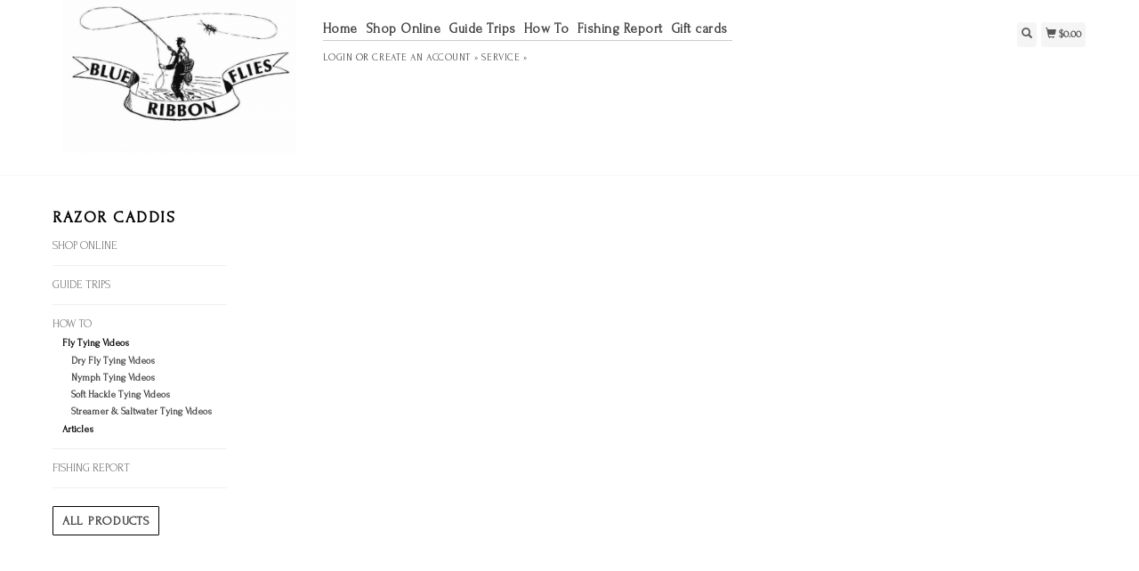

--- FILE ---
content_type: text/html;charset=utf-8
request_url: https://www.blueribbonflies.com/how-to/fly-tying-videos/dry-fly-tying-videos/razor-caddis/
body_size: 9711
content:
<!DOCTYPE html>
<html lang="en">
  <head>
    <title>Razor Caddis - Blue Ribbon Flies</title>
    <meta charset="utf-8"/>
<!-- [START] 'blocks/head.rain' -->
<!--

  (c) 2008-2026 Lightspeed Netherlands B.V.
  http://www.lightspeedhq.com
  Generated: 22-01-2026 @ 09:19:54

-->
<link rel="canonical" href="https://www.blueribbonflies.com/how-to/fly-tying-videos/dry-fly-tying-videos/razor-caddis/"/>
<link rel="alternate" href="https://www.blueribbonflies.com/index.rss" type="application/rss+xml" title="New products"/>
<meta name="robots" content="noodp,noydir"/>
<meta property="og:url" content="https://www.blueribbonflies.com/how-to/fly-tying-videos/dry-fly-tying-videos/razor-caddis/?source=facebook"/>
<meta property="og:site_name" content="Blue Ribbon Flies"/>
<meta property="og:title" content="Razor Caddis"/>
<script>
<!-- Meta Pixel Code -->
<script>
!function(f,b,e,v,n,t,s)
{if(f.fbq)return;n=f.fbq=function(){n.callMethod?
n.callMethod.apply(n,arguments):n.queue.push(arguments)};
if(!f._fbq)f._fbq=n;n.push=n;n.loaded=!0;n.version='2.0';
n.queue=[];t=b.createElement(e);t.async=!0;
t.src=v;s=b.getElementsByTagName(e)[0];
s.parentNode.insertBefore(t,s)}(window, document,'script',
'https://connect.facebook.net/en_US/fbevents.js');
fbq('init', '3938955969706088');
fbq('track', 'PageView');
</script>
<noscript><img height="1" width="1" style="display:none"
src="https://www.facebook.com/tr?id=3938955969706088&ev=PageView&noscript=1"
/></noscript>
<!-- End Meta Pixel Code -->
</script>
<script>
<meta name="facebook-domain-verification" content="iicd6qlda9cac5klb7h1ahdey5wxc4" />
</script>
<script>
<script> document.addEventLis
tener("DOMContentLoaded", fun
ction() { const elements
= document.querySelectorAll('
div[data-testid="invoice-
invoice"]');
elements.forEach(element => {
element.style.display = 'none
'; }); }); </script>
</script>
<!--[if lt IE 9]>
<script src="https://cdn.shoplightspeed.com/assets/html5shiv.js?2025-02-20"></script>
<![endif]-->
<!-- [END] 'blocks/head.rain' -->
    <meta name="viewport" content="width=device-width, initial-scale=1.0" />
    <meta name="apple-mobile-web-app-capable" content="yes" />
    <meta name="apple-mobile-web-app-status-bar-style" content="black" />

    <meta content="Razor, Caddis" name="keywords" />
    <meta content="" name="description" />
    <meta charset="UTF-8" />
    <link href="https://cdn.shoplightspeed.com/shops/625472/themes/139/assets/favicon.ico?20221221190232" rel="shortcut icon" type="image/x-icon" />
    <link
      href="//fonts.googleapis.com/css?family=Forum:400,300,500,600,700"
      rel="stylesheet"
      type="text/css"
    />
    <link href="https://cdn.shoplightspeed.com/shops/625472/themes/139/assets/bootstrap.css?2022122119024820200921104914" rel="Stylesheet" type="text/css" />
    <link href="https://cdn.shoplightspeed.com/shops/625472/themes/139/assets/responsive.css?2022122119024820200921104914" rel="Stylesheet" type="text/css" />

    <link href="https://cdn.shoplightspeed.com/shops/625472/themes/139/assets/jquery-sidr-dark.css?2022122119024820200921104914" rel="Stylesheet" type="text/css" />
    <link href="https://cdn.shoplightspeed.com/shops/625472/themes/139/assets/framework.css?2022122119024820200921104914" rel="Stylesheet" type="text/css" />
    <link href="https://cdn.shoplightspeed.com/assets/gui-2-0.css?2025-02-20" rel="Stylesheet" type="text/css" />
    <link href="https://cdn.shoplightspeed.com/shops/625472/themes/139/assets/custom.css?2022122119024820200921104914" rel="Stylesheet" type="text/css" />
    <script src="https://cdn.shoplightspeed.com/assets/jquery-1-9-1.js?2025-02-20" type="text/javascript"></script>
    <script src="https://cdn.shoplightspeed.com/assets/jquery-ui-1-10-1.js?2025-02-20" type="text/javascript"></script>
    <script src="https://cdn.shoplightspeed.com/assets/jquery-migrate-1-1-1.js?2025-02-20" type="text/javascript"></script>
    <script src="https://cdn.shoplightspeed.com/shops/625472/themes/139/assets/jquery-sticky-kit.js?2022122119024820200921104914" type="text/javascript"></script>
    <script src="https://cdn.shoplightspeed.com/assets/gui.js?2025-02-20" type="text/javascript"></script>
    <script src="https://cdn.shoplightspeed.com/shops/625472/themes/139/assets/jcarousel.js?2022122119024820200921104914" type="text/javascript"></script>
    <script src="https://cdn.shoplightspeed.com/shops/625472/themes/139/assets/main.js?2022122119024820200921104914" type="text/javascript"></script>
    <script src="https://cdn.shoplightspeed.com/shops/625472/themes/139/assets/jquery-zoom-min.js?2022122119024820200921104914" type="text/javascript"></script>
    <script src="https://cdn.shoplightspeed.com/shops/625472/themes/139/assets/jquery-lazyload.js?2022122119024820200921104914" type="text/javascript"></script>
    <script src="https://cdn.shoplightspeed.com/shops/625472/themes/139/assets/jquery-sidr-min.js?2022122119024820200921104914" type="text/javascript"></script>
    <script src="https://cdn.shoplightspeed.com/shops/625472/themes/139/assets/uspticker.js?2022122119024820200921104914" type="text/javascript"></script>
    <script type="text/javascript" src="https://cdn.shoplightspeed.com/shops/625472/themes/139/assets/share42.js?2022122119024820200921104914"></script>
  </head>
  <body>
    
    <div id="headercontainer">
  <header class="container labels">
    <div class="col-md-3 logocontainer col-xs-6">
      <a class="logo" href="https://www.blueribbonflies.com/" title="Blue Ribbon Flies">
        <img alt="Blue Ribbon Flies" src="https://cdn.shoplightspeed.com/shops/625472/themes/139/assets/logo.png?20221221190232" class="img-responsive" />

              </a>
    </div>

    <div class="no-underline hidden-md hidden-lg headerlinks">
      <div class="login right">
        <a href="https://www.blueribbonflies.com/account/"> <span class="glyphicon glyphicon-user"></span></a>
      </div>
    </div>

    <nav>
      <div class="col-md-6 hidden-xs hidden-sm">
        <ul class="navbar top-buffer">
          <li class="item home ">
            <a class="itemLink" href="https://www.blueribbonflies.com/">Home</a>
          </li>

                      <li class="item sub">
              <a class="itemLink" href="https://www.blueribbonflies.com/shop-online/" title="Shop Online">Shop Online</a>

                              <ul class="subnav">
                                      <li class="subitem">
                      <a class="subitemLink" href="https://www.blueribbonflies.com/shop-online/new-products-for-2026/" title="New Products for 2026">New Products for 2026</a>

                                              <ul class="subnav">
                                                      <li class="subitem">
                              <a class="subitemLink" href="https://www.blueribbonflies.com/shop-online/new-products-for-2026/new-flies/" title="New Flies">New Flies</a>
                            </li>
                                                      <li class="subitem">
                              <a class="subitemLink" href="https://www.blueribbonflies.com/shop-online/new-products-for-2026/new-fly-tying-tools-and-materials/" title="New Fly Tying Tools and Materials">New Fly Tying Tools and Materials</a>
                            </li>
                                                      <li class="subitem">
                              <a class="subitemLink" href="https://www.blueribbonflies.com/shop-online/new-products-for-2026/new-gear/" title="New Gear">New Gear</a>
                            </li>
                                                      <li class="subitem">
                              <a class="subitemLink" href="https://www.blueribbonflies.com/shop-online/new-products-for-2026/new-apparel/" title="New Apparel">New Apparel</a>
                            </li>
                                                  </ul>
                                          </li>
                                      <li class="subitem">
                      <a class="subitemLink" href="https://www.blueribbonflies.com/shop-online/flies/" title="Flies">Flies</a>

                                              <ul class="subnav">
                                                      <li class="subitem">
                              <a class="subitemLink" href="https://www.blueribbonflies.com/shop-online/flies/dry-flies-attractors/" title="Dry Flies: Attractors">Dry Flies: Attractors</a>
                            </li>
                                                      <li class="subitem">
                              <a class="subitemLink" href="https://www.blueribbonflies.com/shop-online/flies/dry-flies-mayflies/" title="Dry Flies: Mayflies">Dry Flies: Mayflies</a>
                            </li>
                                                      <li class="subitem">
                              <a class="subitemLink" href="https://www.blueribbonflies.com/shop-online/flies/dry-flies-caddis/" title="Dry Flies: Caddis">Dry Flies: Caddis</a>
                            </li>
                                                      <li class="subitem">
                              <a class="subitemLink" href="https://www.blueribbonflies.com/shop-online/flies/dry-flies-stoneflies/" title="Dry Flies: Stoneflies">Dry Flies: Stoneflies</a>
                            </li>
                                                      <li class="subitem">
                              <a class="subitemLink" href="https://www.blueribbonflies.com/shop-online/flies/dry-flies-midges/" title="Dry Flies: Midges">Dry Flies: Midges</a>
                            </li>
                                                      <li class="subitem">
                              <a class="subitemLink" href="https://www.blueribbonflies.com/shop-online/flies/dry-flies-terrestrials/" title="Dry Flies: Terrestrials">Dry Flies: Terrestrials</a>
                            </li>
                                                      <li class="subitem">
                              <a class="subitemLink" href="https://www.blueribbonflies.com/shop-online/flies/dry-flies-other-aquatic-insects/" title="Dry Flies: Other Aquatic Insects">Dry Flies: Other Aquatic Insects</a>
                            </li>
                                                      <li class="subitem">
                              <a class="subitemLink" href="https://www.blueribbonflies.com/shop-online/flies/nymphs-standards/" title="Nymphs: Standards">Nymphs: Standards</a>
                            </li>
                                                      <li class="subitem">
                              <a class="subitemLink" href="https://www.blueribbonflies.com/shop-online/flies/nymphs-beadheads/" title="Nymphs: Beadheads">Nymphs: Beadheads</a>
                            </li>
                                                      <li class="subitem">
                              <a class="subitemLink" href="https://www.blueribbonflies.com/shop-online/flies/nymphs-tungsten-beadheads/" title="Nymphs: Tungsten Beadheads">Nymphs: Tungsten Beadheads</a>
                            </li>
                                                      <li class="subitem">
                              <a class="subitemLink" href="https://www.blueribbonflies.com/shop-online/flies/nymphs-jigs/" title="Nymphs: Jigs">Nymphs: Jigs</a>
                            </li>
                                                      <li class="subitem">
                              <a class="subitemLink" href="https://www.blueribbonflies.com/shop-online/flies/soft-hackles/" title="Soft Hackles">Soft Hackles</a>
                            </li>
                                                      <li class="subitem">
                              <a class="subitemLink" href="https://www.blueribbonflies.com/shop-online/flies/emergers/" title="Emergers">Emergers</a>
                            </li>
                                                      <li class="subitem">
                              <a class="subitemLink" href="https://www.blueribbonflies.com/shop-online/flies/streamers/" title="Streamers">Streamers</a>
                            </li>
                                                      <li class="subitem">
                              <a class="subitemLink" href="https://www.blueribbonflies.com/shop-online/flies/stillwater/" title="Stillwater">Stillwater</a>
                            </li>
                                                      <li class="subitem">
                              <a class="subitemLink" href="https://www.blueribbonflies.com/shop-online/flies/warmwater/" title="Warmwater">Warmwater</a>
                            </li>
                                                      <li class="subitem">
                              <a class="subitemLink" href="https://www.blueribbonflies.com/shop-online/flies/saltwater/" title="Saltwater">Saltwater</a>
                            </li>
                                                      <li class="subitem">
                              <a class="subitemLink" href="https://www.blueribbonflies.com/shop-online/flies/fly-selections/" title="Fly Selections">Fly Selections</a>
                            </li>
                                                  </ul>
                                          </li>
                                      <li class="subitem">
                      <a class="subitemLink" href="https://www.blueribbonflies.com/shop-online/fly-tying/" title="Fly Tying">Fly Tying</a>

                                              <ul class="subnav">
                                                      <li class="subitem">
                              <a class="subitemLink" href="https://www.blueribbonflies.com/shop-online/fly-tying/tools/" title="Tools">Tools</a>
                            </li>
                                                      <li class="subitem">
                              <a class="subitemLink" href="https://www.blueribbonflies.com/shop-online/fly-tying/hooks/" title="Hooks">Hooks</a>
                            </li>
                                                      <li class="subitem">
                              <a class="subitemLink" href="https://www.blueribbonflies.com/shop-online/fly-tying/thread-wire-tinsel/" title="Thread, Wire &amp; Tinsel">Thread, Wire &amp; Tinsel</a>
                            </li>
                                                      <li class="subitem">
                              <a class="subitemLink" href="https://www.blueribbonflies.com/shop-online/fly-tying/quills/" title="Quills">Quills</a>
                            </li>
                                                      <li class="subitem">
                              <a class="subitemLink" href="https://www.blueribbonflies.com/shop-online/fly-tying/beads-cones-eyes/" title="Beads, Cones &amp; Eyes">Beads, Cones &amp; Eyes</a>
                            </li>
                                                      <li class="subitem">
                              <a class="subitemLink" href="https://www.blueribbonflies.com/shop-online/fly-tying/bird-skins-feathers/" title="Bird Skins &amp; Feathers">Bird Skins &amp; Feathers</a>
                            </li>
                                                      <li class="subitem">
                              <a class="subitemLink" href="https://www.blueribbonflies.com/shop-online/fly-tying/hair-fur/" title="Hair &amp; Fur">Hair &amp; Fur</a>
                            </li>
                                                      <li class="subitem">
                              <a class="subitemLink" href="https://www.blueribbonflies.com/shop-online/fly-tying/zelon/" title="Zelon">Zelon</a>
                            </li>
                                                      <li class="subitem">
                              <a class="subitemLink" href="https://www.blueribbonflies.com/shop-online/fly-tying/winging-shuck-material/" title="Winging &amp; Shuck Material">Winging &amp; Shuck Material</a>
                            </li>
                                                      <li class="subitem">
                              <a class="subitemLink" href="https://www.blueribbonflies.com/shop-online/fly-tying/dubbing/" title="Dubbing">Dubbing</a>
                            </li>
                                                      <li class="subitem">
                              <a class="subitemLink" href="https://www.blueribbonflies.com/shop-online/fly-tying/flash/" title="Flash">Flash</a>
                            </li>
                                                      <li class="subitem">
                              <a class="subitemLink" href="https://www.blueribbonflies.com/shop-online/fly-tying/rubber-legs/" title="Rubber Legs">Rubber Legs</a>
                            </li>
                                                      <li class="subitem">
                              <a class="subitemLink" href="https://www.blueribbonflies.com/shop-online/fly-tying/tailing-material/" title="Tailing Material">Tailing Material</a>
                            </li>
                                                      <li class="subitem">
                              <a class="subitemLink" href="https://www.blueribbonflies.com/shop-online/fly-tying/chenille-yarn-braids/" title="Chenille, Yarn &amp; Braids">Chenille, Yarn &amp; Braids</a>
                            </li>
                                                      <li class="subitem">
                              <a class="subitemLink" href="https://www.blueribbonflies.com/shop-online/fly-tying/foam-products/" title="Foam Products">Foam Products</a>
                            </li>
                                                      <li class="subitem">
                              <a class="subitemLink" href="https://www.blueribbonflies.com/shop-online/fly-tying/marking-pens/" title="Marking Pens">Marking Pens</a>
                            </li>
                                                      <li class="subitem">
                              <a class="subitemLink" href="https://www.blueribbonflies.com/shop-online/fly-tying/glues-cements-uv-lights/" title="Glues, Cements, UV Lights">Glues, Cements, UV Lights</a>
                            </li>
                                                      <li class="subitem">
                              <a class="subitemLink" href="https://www.blueribbonflies.com/shop-online/fly-tying/hen-hackle/" title="Hen Hackle">Hen Hackle</a>
                            </li>
                                                      <li class="subitem">
                              <a class="subitemLink" href="https://www.blueribbonflies.com/shop-online/fly-tying/dry-fly-hackle/" title="Dry Fly Hackle">Dry Fly Hackle</a>
                            </li>
                                                  </ul>
                                          </li>
                                      <li class="subitem">
                      <a class="subitemLink" href="https://www.blueribbonflies.com/shop-online/rods-reels/" title="Rods &amp; Reels">Rods &amp; Reels</a>

                                              <ul class="subnav">
                                                      <li class="subitem">
                              <a class="subitemLink" href="https://www.blueribbonflies.com/shop-online/rods-reels/rods/" title="Rods">Rods</a>
                            </li>
                                                      <li class="subitem">
                              <a class="subitemLink" href="https://www.blueribbonflies.com/shop-online/rods-reels/reels/" title="Reels">Reels</a>
                            </li>
                                                      <li class="subitem">
                              <a class="subitemLink" href="https://www.blueribbonflies.com/shop-online/rods-reels/rod-reel-kits/" title="Rod &amp; Reel Kits">Rod &amp; Reel Kits</a>
                            </li>
                                                  </ul>
                                          </li>
                                      <li class="subitem">
                      <a class="subitemLink" href="https://www.blueribbonflies.com/shop-online/fly-lines-leaders-tippet/" title="Fly Lines, Leaders &amp; Tippet">Fly Lines, Leaders &amp; Tippet</a>

                                              <ul class="subnav">
                                                      <li class="subitem">
                              <a class="subitemLink" href="https://www.blueribbonflies.com/shop-online/fly-lines-leaders-tippet/fly-lines/" title="Fly Lines">Fly Lines</a>
                            </li>
                                                      <li class="subitem">
                              <a class="subitemLink" href="https://www.blueribbonflies.com/shop-online/fly-lines-leaders-tippet/leaders/" title="Leaders">Leaders</a>
                            </li>
                                                      <li class="subitem">
                              <a class="subitemLink" href="https://www.blueribbonflies.com/shop-online/fly-lines-leaders-tippet/tippet/" title="Tippet">Tippet</a>
                            </li>
                                                  </ul>
                                          </li>
                                      <li class="subitem">
                      <a class="subitemLink" href="https://www.blueribbonflies.com/shop-online/wading/" title="Wading">Wading</a>

                                              <ul class="subnav">
                                                      <li class="subitem">
                              <a class="subitemLink" href="https://www.blueribbonflies.com/shop-online/wading/waders/" title="Waders">Waders</a>
                            </li>
                                                      <li class="subitem">
                              <a class="subitemLink" href="https://www.blueribbonflies.com/shop-online/wading/boots-shoes/" title="Boots &amp; Shoes">Boots &amp; Shoes</a>
                            </li>
                                                      <li class="subitem">
                              <a class="subitemLink" href="https://www.blueribbonflies.com/shop-online/wading/wading-accessories/" title="Wading Accessories">Wading Accessories</a>
                            </li>
                                                  </ul>
                                          </li>
                                      <li class="subitem">
                      <a class="subitemLink" href="https://www.blueribbonflies.com/shop-online/packs-vests/" title="Packs &amp; Vests">Packs &amp; Vests</a>

                                          </li>
                                      <li class="subitem">
                      <a class="subitemLink" href="https://www.blueribbonflies.com/shop-online/streamside-tools/" title="Streamside Tools">Streamside Tools</a>

                                              <ul class="subnav">
                                                      <li class="subitem">
                              <a class="subitemLink" href="https://www.blueribbonflies.com/shop-online/streamside-tools/hemostats/" title="Hemostats">Hemostats</a>
                            </li>
                                                      <li class="subitem">
                              <a class="subitemLink" href="https://www.blueribbonflies.com/shop-online/streamside-tools/retractors/" title="Retractors">Retractors</a>
                            </li>
                                                      <li class="subitem">
                              <a class="subitemLink" href="https://www.blueribbonflies.com/shop-online/streamside-tools/nippers/" title="Nippers">Nippers</a>
                            </li>
                                                      <li class="subitem">
                              <a class="subitemLink" href="https://www.blueribbonflies.com/shop-online/streamside-tools/nets/" title="Nets">Nets</a>
                            </li>
                                                      <li class="subitem">
                              <a class="subitemLink" href="https://www.blueribbonflies.com/shop-online/streamside-tools/knot-tyers-threaders/" title="Knot Tyers &amp; Threaders">Knot Tyers &amp; Threaders</a>
                            </li>
                                                      <li class="subitem">
                              <a class="subitemLink" href="https://www.blueribbonflies.com/shop-online/streamside-tools/thermometers/" title="Thermometers">Thermometers</a>
                            </li>
                                                      <li class="subitem">
                              <a class="subitemLink" href="https://www.blueribbonflies.com/shop-online/streamside-tools/tape-measures/" title="Tape Measures">Tape Measures</a>
                            </li>
                                                  </ul>
                                          </li>
                                      <li class="subitem">
                      <a class="subitemLink" href="https://www.blueribbonflies.com/shop-online/accessories/" title="Accessories">Accessories</a>

                                              <ul class="subnav">
                                                      <li class="subitem">
                              <a class="subitemLink" href="https://www.blueribbonflies.com/shop-online/accessories/fly-boxes/" title="Fly Boxes">Fly Boxes</a>
                            </li>
                                                      <li class="subitem">
                              <a class="subitemLink" href="https://www.blueribbonflies.com/shop-online/accessories/floatants/" title="Floatants">Floatants</a>
                            </li>
                                                      <li class="subitem">
                              <a class="subitemLink" href="https://www.blueribbonflies.com/shop-online/accessories/magnifiers/" title="Magnifiers">Magnifiers</a>
                            </li>
                                                      <li class="subitem">
                              <a class="subitemLink" href="https://www.blueribbonflies.com/shop-online/accessories/fly-patches/" title="Fly Patches">Fly Patches</a>
                            </li>
                                                      <li class="subitem">
                              <a class="subitemLink" href="https://www.blueribbonflies.com/shop-online/accessories/weights/" title="Weights">Weights</a>
                            </li>
                                                      <li class="subitem">
                              <a class="subitemLink" href="https://www.blueribbonflies.com/shop-online/accessories/indicators/" title="Indicators">Indicators</a>
                            </li>
                                                      <li class="subitem">
                              <a class="subitemLink" href="https://www.blueribbonflies.com/shop-online/accessories/holders/" title="Holders">Holders</a>
                            </li>
                                                      <li class="subitem">
                              <a class="subitemLink" href="https://www.blueribbonflies.com/shop-online/accessories/fly-dryers/" title="Fly Dryers">Fly Dryers</a>
                            </li>
                                                      <li class="subitem">
                              <a class="subitemLink" href="https://www.blueribbonflies.com/shop-online/accessories/lights/" title="Lights">Lights</a>
                            </li>
                                                      <li class="subitem">
                              <a class="subitemLink" href="https://www.blueribbonflies.com/shop-online/accessories/sunglasses/" title="Sunglasses">Sunglasses</a>
                            </li>
                                                      <li class="subitem">
                              <a class="subitemLink" href="https://www.blueribbonflies.com/shop-online/accessories/line-cleaners/" title="Line Cleaners">Line Cleaners</a>
                            </li>
                                                      <li class="subitem">
                              <a class="subitemLink" href="https://www.blueribbonflies.com/shop-online/accessories/wader-repair/" title="Wader Repair">Wader Repair</a>
                            </li>
                                                      <li class="subitem">
                              <a class="subitemLink" href="https://www.blueribbonflies.com/shop-online/accessories/bottle-openers/" title="Bottle Openers">Bottle Openers</a>
                            </li>
                                                      <li class="subitem">
                              <a class="subitemLink" href="https://www.blueribbonflies.com/shop-online/accessories/sunscreen-insect-repellent-lip-balm/" title="Sunscreen, Insect Repellent &amp; Lip Balm">Sunscreen, Insect Repellent &amp; Lip Balm</a>
                            </li>
                                                      <li class="subitem">
                              <a class="subitemLink" href="https://www.blueribbonflies.com/shop-online/accessories/water-bottles-coffee-mugs/" title="Water Bottles &amp; Coffee Mugs">Water Bottles &amp; Coffee Mugs</a>
                            </li>
                                                  </ul>
                                          </li>
                                      <li class="subitem">
                      <a class="subitemLink" href="https://www.blueribbonflies.com/shop-online/gear-storage-luggage/" title="Gear Storage &amp; Luggage">Gear Storage &amp; Luggage</a>

                                              <ul class="subnav">
                                                      <li class="subitem">
                              <a class="subitemLink" href="https://www.blueribbonflies.com/shop-online/gear-storage-luggage/rod-reel-cases/" title="Rod &amp; Reel Cases">Rod &amp; Reel Cases</a>
                            </li>
                                                      <li class="subitem">
                              <a class="subitemLink" href="https://www.blueribbonflies.com/shop-online/gear-storage-luggage/duffels/" title="Duffels">Duffels</a>
                            </li>
                                                      <li class="subitem">
                              <a class="subitemLink" href="https://www.blueribbonflies.com/shop-online/gear-storage-luggage/boat-bags/" title="Boat Bags">Boat Bags</a>
                            </li>
                                                      <li class="subitem">
                              <a class="subitemLink" href="https://www.blueribbonflies.com/shop-online/gear-storage-luggage/dry-bags/" title="Dry Bags">Dry Bags</a>
                            </li>
                                                  </ul>
                                          </li>
                                      <li class="subitem">
                      <a class="subitemLink" href="https://www.blueribbonflies.com/shop-online/clothing/" title="Clothing">Clothing</a>

                                              <ul class="subnav">
                                                      <li class="subitem">
                              <a class="subitemLink" href="https://www.blueribbonflies.com/shop-online/clothing/t-shirts/" title="T-Shirts">T-Shirts</a>
                            </li>
                                                      <li class="subitem">
                              <a class="subitemLink" href="https://www.blueribbonflies.com/shop-online/clothing/womens/" title="Women&#039;s">Women&#039;s</a>
                            </li>
                                                      <li class="subitem">
                              <a class="subitemLink" href="https://www.blueribbonflies.com/shop-online/clothing/shirts/" title="Shirts">Shirts</a>
                            </li>
                                                      <li class="subitem">
                              <a class="subitemLink" href="https://www.blueribbonflies.com/shop-online/clothing/hats/" title="Hats">Hats</a>
                            </li>
                                                      <li class="subitem">
                              <a class="subitemLink" href="https://www.blueribbonflies.com/shop-online/clothing/gloves/" title="Gloves">Gloves</a>
                            </li>
                                                      <li class="subitem">
                              <a class="subitemLink" href="https://www.blueribbonflies.com/shop-online/clothing/socks/" title="Socks">Socks</a>
                            </li>
                                                      <li class="subitem">
                              <a class="subitemLink" href="https://www.blueribbonflies.com/shop-online/clothing/pants-shorts/" title="Pants &amp; Shorts">Pants &amp; Shorts</a>
                            </li>
                                                      <li class="subitem">
                              <a class="subitemLink" href="https://www.blueribbonflies.com/shop-online/clothing/outerwear/" title="Outerwear">Outerwear</a>
                            </li>
                                                      <li class="subitem">
                              <a class="subitemLink" href="https://www.blueribbonflies.com/shop-online/clothing/sun-gaiters/" title="Sun Gaiters">Sun Gaiters</a>
                            </li>
                                                      <li class="subitem">
                              <a class="subitemLink" href="https://www.blueribbonflies.com/shop-online/clothing/belts/" title="Belts">Belts</a>
                            </li>
                                                  </ul>
                                          </li>
                                      <li class="subitem">
                      <a class="subitemLink" href="https://www.blueribbonflies.com/shop-online/resources/" title="Resources">Resources</a>

                                              <ul class="subnav">
                                                      <li class="subitem">
                              <a class="subitemLink" href="https://www.blueribbonflies.com/shop-online/resources/maps/" title="Maps">Maps</a>
                            </li>
                                                      <li class="subitem">
                              <a class="subitemLink" href="https://www.blueribbonflies.com/shop-online/resources/books/" title="Books">Books</a>
                            </li>
                                                      <li class="subitem">
                              <a class="subitemLink" href="https://www.blueribbonflies.com/shop-online/resources/dvds/" title="DVDs">DVDs</a>
                            </li>
                                                      <li class="subitem">
                              <a class="subitemLink" href="https://www.blueribbonflies.com/shop-online/resources/magazines/" title="Magazines">Magazines</a>
                            </li>
                                                      <li class="subitem">
                              <a class="subitemLink" href="https://www.blueribbonflies.com/shop-online/resources/tying-instructions/" title="Tying Instructions">Tying Instructions</a>
                            </li>
                                                  </ul>
                                          </li>
                                      <li class="subitem">
                      <a class="subitemLink" href="https://www.blueribbonflies.com/shop-online/gifts/" title="Gifts">Gifts</a>

                                              <ul class="subnav">
                                                      <li class="subitem">
                              <a class="subitemLink" href="https://www.blueribbonflies.com/shop-online/gifts/stocking-stuffers/" title="Stocking Stuffers">Stocking Stuffers</a>
                            </li>
                                                      <li class="subitem">
                              <a class="subitemLink" href="https://www.blueribbonflies.com/shop-online/gifts/christmas-gifts-under-100/" title="Christmas Gifts Under $100">Christmas Gifts Under $100</a>
                            </li>
                                                      <li class="subitem">
                              <a class="subitemLink" href="https://www.blueribbonflies.com/shop-online/gifts/dutch-boxes/" title="Dutch Boxes">Dutch Boxes</a>
                            </li>
                                                      <li class="subitem">
                              <a class="subitemLink" href="https://www.blueribbonflies.com/shop-online/gifts/john-juracek-photos/" title="John Juracek Photos">John Juracek Photos</a>
                            </li>
                                                      <li class="subitem">
                              <a class="subitemLink" href="https://www.blueribbonflies.com/shop-online/gifts/drinkware/" title="Drinkware">Drinkware</a>
                            </li>
                                                      <li class="subitem">
                              <a class="subitemLink" href="https://www.blueribbonflies.com/shop-online/gifts/vicki-conner-art/" title="Vicki Conner Art">Vicki Conner Art</a>
                            </li>
                                                  </ul>
                                          </li>
                                      <li class="subitem">
                      <a class="subitemLink" href="https://www.blueribbonflies.com/shop-online/sale-items/" title="Sale Items">Sale Items</a>

                                          </li>
                                  </ul>
                          </li>
                      <li class="item sub">
              <a class="itemLink" href="https://www.blueribbonflies.com/guide-trips/" title="Guide Trips">Guide Trips</a>

                              <ul class="subnav">
                                      <li class="subitem">
                      <a class="subitemLink" href="https://www.blueribbonflies.com/guide-trips/float-trips/" title="Float Trips">Float Trips</a>

                                          </li>
                                      <li class="subitem">
                      <a class="subitemLink" href="https://www.blueribbonflies.com/guide-trips/hebgen-lake-trips/" title="Hebgen Lake Trips">Hebgen Lake Trips</a>

                                          </li>
                                      <li class="subitem">
                      <a class="subitemLink" href="https://www.blueribbonflies.com/guide-trips/walk-wade-trips/" title="Walk/Wade Trips">Walk/Wade Trips</a>

                                          </li>
                                      <li class="subitem">
                      <a class="subitemLink" href="https://www.blueribbonflies.com/guide-trips/road-trips/" title="Road Trips">Road Trips</a>

                                          </li>
                                      <li class="subitem">
                      <a class="subitemLink" href="https://www.blueribbonflies.com/guide-trips/saltwater-trips/" title="Saltwater Trips">Saltwater Trips</a>

                                          </li>
                                  </ul>
                          </li>
                      <li class="item sub active">
              <a class="itemLink" href="https://www.blueribbonflies.com/how-to/" title="How To">How To</a>

                              <ul class="subnav">
                                      <li class="subitem">
                      <a class="subitemLink" href="https://www.blueribbonflies.com/how-to/fly-tying-videos/" title="Fly Tying Videos">Fly Tying Videos</a>

                                              <ul class="subnav">
                                                      <li class="subitem">
                              <a class="subitemLink" href="https://www.blueribbonflies.com/how-to/fly-tying-videos/dry-fly-tying-videos/" title="Dry Fly Tying Videos">Dry Fly Tying Videos</a>
                            </li>
                                                      <li class="subitem">
                              <a class="subitemLink" href="https://www.blueribbonflies.com/how-to/fly-tying-videos/nymph-tying-videos/" title="Nymph Tying Videos">Nymph Tying Videos</a>
                            </li>
                                                      <li class="subitem">
                              <a class="subitemLink" href="https://www.blueribbonflies.com/how-to/fly-tying-videos/soft-hackle-tying-videos/" title="Soft Hackle Tying Videos">Soft Hackle Tying Videos</a>
                            </li>
                                                      <li class="subitem">
                              <a class="subitemLink" href="https://www.blueribbonflies.com/how-to/fly-tying-videos/streamer-saltwater-tying-videos/" title="Streamer &amp; Saltwater Tying Videos">Streamer &amp; Saltwater Tying Videos</a>
                            </li>
                                                  </ul>
                                          </li>
                                      <li class="subitem">
                      <a class="subitemLink" href="https://www.blueribbonflies.com/how-to/articles/" title="Articles">Articles</a>

                                              <ul class="subnav">
                                                      <li class="subitem">
                              <a class="subitemLink" href="https://www.blueribbonflies.com/how-to/articles/choosing-the-right-fly-line/" title="Choosing the Right Fly Line">Choosing the Right Fly Line</a>
                            </li>
                                                      <li class="subitem">
                              <a class="subitemLink" href="https://www.blueribbonflies.com/how-to/articles/deciding-where-to-fish/" title="Deciding Where to Fish">Deciding Where to Fish</a>
                            </li>
                                                      <li class="subitem">
                              <a class="subitemLink" href="https://www.blueribbonflies.com/how-to/articles/flawed-casting-stroke/" title="Flawed Casting Stroke">Flawed Casting Stroke</a>
                            </li>
                                                      <li class="subitem">
                              <a class="subitemLink" href="https://www.blueribbonflies.com/how-to/articles/on-accuracy/" title="On Accuracy">On Accuracy</a>
                            </li>
                                                      <li class="subitem">
                              <a class="subitemLink" href="https://www.blueribbonflies.com/how-to/articles/a-question-of-beauty/" title="A Question of Beauty">A Question of Beauty</a>
                            </li>
                                                      <li class="subitem">
                              <a class="subitemLink" href="https://www.blueribbonflies.com/how-to/articles/the-value-of-observation/" title="The Value of Observation">The Value of Observation</a>
                            </li>
                                                      <li class="subitem">
                              <a class="subitemLink" href="https://www.blueribbonflies.com/how-to/articles/tips-for-evening-fishing/" title="Tips For Evening Fishing">Tips For Evening Fishing</a>
                            </li>
                                                      <li class="subitem">
                              <a class="subitemLink" href="https://www.blueribbonflies.com/how-to/articles/yellowstone-hatches-revisited/" title="Yellowstone Hatches - Revisited">Yellowstone Hatches - Revisited</a>
                            </li>
                                                      <li class="subitem">
                              <a class="subitemLink" href="https://www.blueribbonflies.com/how-to/articles/trout-spey-basics/" title="Trout Spey Basics">Trout Spey Basics</a>
                            </li>
                                                  </ul>
                                          </li>
                                  </ul>
                          </li>
                      <li class="item">
              <a class="itemLink" href="https://www.blueribbonflies.com/fishing-report/" title="Fishing Report">Fishing Report</a>

                          </li>
          
                    <li class="item">
            <a class="itemLink" href="https://www.blueribbonflies.com/giftcard/" title="Gift cards">Gift cards</a>
          </li>
          
          
          
                  </ul>

        <div class="no-underline headerlinks">
          <ul class="login">
                          <li>
                <a href="https://www.blueribbonflies.com/account/">Login</a> or
                <a href="https://www.blueribbonflies.com/account/register/"> Create an account »</a>
              </li>
            
            <li>
              <a href="https://www.blueribbonflies.com/service/" title="service">service »</a>
            </li>
          </ul>
        </div>
      </div>
    </nav>

    <div class="col-md-3 left col-sm-12 col-xs-12">
      <div class="detailcontainer right">
        <a class="burger left hidden-md hidden-lg">
          <div class="tui-dropdown-search">
            <span class="glyphicon glyphicon-menu-hamburger" aria-hidden="true"></span>
          </div>
        </a>
        <a class="searchview" href="#">
          <div class="tui-dropdown-search">
            <span class="glyphicon glyphicon-search"></span>
          </div>
        </a>
        <a class="cartview" href="https://www.blueribbonflies.com/cart/">
          <div class="tui-dropdown-search">
            <span class="glyphicon glyphicon-shopping-cart"></span> $0.00
          </div>
        </a>

        
              </div>
    </div>
  </header>
</div>

    
    <div class="clearfix"></div>

    <div id="searchcontainer">
      <div class="container search center top-padding">
        <h2>What are you looking for</h2>
        <form action="https://www.blueribbonflies.com/search/" id="formSearch" method="get" name="formSearch">
          <input
            name="q"
            placeholder="Search"
            style="margin-right: 10px;"
            type="text"
            value=""
            autofocus
          />
          <a class="btn" href="#" onclick="$('#formSearch').submit();" title="Search"
            ><span>Search</span></a
          >
        </form>
        <a class="closesearch" href="#"><span class="glyphicon glyphicon-remove"></span></a>
      </div>
    </div>

    <div class="clearfix"></div>

    <div id="contentcontainer">
      <div class="container">
</div>

      <div class="clearfix"></div>
 <div class="container relative ">
  <div class="row fauxrow ">
    <div class="featured top-padding col-md-2">
      <div class="sticky hidden-sm hidden-xs">
        <div class="arrow_box"></div>
        <div class="top-buffer">
          <div class="sidebar-box">

             


            
                                <h1>Razor Caddis</h1>
            
            <ul>
        <li class="item"><span class="arrow"></span><a href="https://www.blueribbonflies.com/shop-online/" class="itemLink" title="Shop Online">Shop Online </a>
            </li>
           <li class="item"><span class="arrow"></span><a href="https://www.blueribbonflies.com/guide-trips/" class="itemLink" title="Guide Trips">Guide Trips </a>
            </li>
           <li class="item"><span class="arrow"></span><a href="https://www.blueribbonflies.com/how-to/" class="itemLink active" title="How To">How To </a>
              <ul class="subnav">
                      <li class="subitem no-underline"><span class="arrow "></span><a href="https://www.blueribbonflies.com/how-to/fly-tying-videos/" class="subitemLink active" title="Fly Tying Videos">Fly Tying Videos </a>
              <ul class="subnav">
                                <li class="subitem"><span class="arrow "></span><a href="https://www.blueribbonflies.com/how-to/fly-tying-videos/dry-fly-tying-videos/" class="subitemLink active" title="Dry Fly Tying Videos">Dry Fly Tying Videos </a>
                                <li class="subitem"><span class="arrow "></span><a href="https://www.blueribbonflies.com/how-to/fly-tying-videos/nymph-tying-videos/" class="subitemLink" title="Nymph Tying Videos">Nymph Tying Videos </a>
                                <li class="subitem"><span class="arrow "></span><a href="https://www.blueribbonflies.com/how-to/fly-tying-videos/soft-hackle-tying-videos/" class="subitemLink" title="Soft Hackle Tying Videos">Soft Hackle Tying Videos </a>
                                <li class="subitem"><span class="arrow "></span><a href="https://www.blueribbonflies.com/how-to/fly-tying-videos/streamer-saltwater-tying-videos/" class="subitemLink" title="Streamer &amp; Saltwater Tying Videos">Streamer &amp; Saltwater Tying Videos </a>
                              </ul>
                      </li>
                      <li class="subitem no-underline"><span class="arrow "></span><a href="https://www.blueribbonflies.com/how-to/articles/" class="subitemLink" title="Articles">Articles </a>
                      </li>
                  </ul>
            </li>
           <li class="item"><span class="arrow"></span><a href="https://www.blueribbonflies.com/fishing-report/" class="itemLink" title="Fishing Report">Fishing Report</a>
            </li>
        </ul>
 </div>



        <a class="btn_alt top-buffer" href="https://www.blueribbonflies.com/collection/">All products</a>
                              </div>
                         </div>
              </div>
    <div class="col-md-80 white right paddingtext">
       <p><iframe src="//www.youtube.com/embed/qCZKAB0RK-w?t=30s" width="930" height="521" allowfullscreen="allowfullscreen"></iframe></p>
<p> </p>
<h3><span style="color: #0000ff;"><a style="color: #0000ff;" href="https://www.blueribbonflies.com/razor-caddis.html">Click here to purchase this fly</a></span>, or use the links below to find the materials to tie your own.</h3>
<h3> </h3>
<h3><span style="text-decoration: underline;">White Miller</span></h3>
<h3><span style="text-decoration: underline;">Hook:</span> <span style="color: #0000ff;"><a style="color: #0000ff;" href="https://www.blueribbonflies.com/tiemco-100-hooks.html">Tiemco 100</a></span> or <a href="https://www.blueribbonflies.com/umpqua-u001-hooks.html"><span style="color: #0000ff;">Umpqua U001</span></a> Size 14-16</h3>
<h3><span style="text-decoration: underline;">Thread:</span> Chartreuse <a href="https://www.blueribbonflies.com/uni-8-0-thread.html"><span style="color: #0000ff;">8/0 Uni-Thread</span></a></h3>
<h3><span style="text-decoration: underline;">Body:</span> Opaque Chartreuse <a href="https://www.blueribbonflies.com/razor-foam.html"><span style="color: #0000ff;">Razor Foam</span></a></h3>
<h3><span style="text-decoration: underline;">Underwing:</span> White <span style="color: #0000ff;"><a style="color: #0000ff;" href="https://www.blueribbonflies.com/improved-micro-zelon.html">Improved Micro Zelon</a></span> and Pearl <a href="https://www.blueribbonflies.com/krystal-flash.html"><span style="color: #0000ff;">Krystal Flash</span></a></h3>
<h3><span style="text-decoration: underline;">Overwing:</span> Bleached <a href="https://www.blueribbonflies.com/x-caddis-deer-hair.html"><span style="color: #0000ff;">X Caddis Deer Hair</span></a></h3>
<p> </p>
<h3><span style="text-decoration: underline;"><span style="text-decoration: underline;">Tan</span></span></h3>
<h3><span style="text-decoration: underline;">Hook:</span> <span style="color: #0000ff;"><a style="color: #0000ff;" href="https://www.blueribbonflies.com/tiemco-100-hooks.html">Tiemco 100</a></span> or <a href="https://www.blueribbonflies.com/umpqua-u001-hooks.html"><span style="color: #0000ff;">Umpqua U001</span></a> Size 14-16</h3>
<h3><span style="text-decoration: underline;">Thread:</span> Rusty Dun <a href="https://www.blueribbonflies.com/uni-8-0-thread.html"><span style="color: #0000ff;">8/0 Uni-Thread</span></a></h3>
<h3><span style="text-decoration: underline;">Body:</span> Opaque Tan <a href="https://www.blueribbonflies.com/razor-foam.html"><span style="color: #0000ff;">Razor Foam</span></a></h3>
<h3><span style="text-decoration: underline;">Underwing:</span> Amber <span style="color: #0000ff;"><a style="color: #0000ff;" href="https://www.blueribbonflies.com/improved-micro-zelon.html">Improved Micro Zelon</a></span> and Pearl <a href="https://www.blueribbonflies.com/krystal-flash.html"><span style="color: #0000ff;">Krystal Flash</span></a></h3>
<h3><span style="text-decoration: underline;">Overwing:</span> Natural <a href="https://www.blueribbonflies.com/x-caddis-deer-hair.html"><span style="color: #0000ff;">X Caddis Deer Hair</span></a></h3>
    </div>
</div>
    </div>

      <div class="newslettercontainer newsletter">
    <footer class="container">
      <div class="row top-padding align">
        <div class="col-md-offset-2 col-md-6 col-xs-12 vertical center">
          <h2>Sign up for our newsletter</h2>
        </div>
        <div class="vertical top-padding col-xs-12 col-md-6 center">
          <form
            action="https://www.blueribbonflies.com/account/newsletter/"
            class="form-inline"
            id="formNewsletter"
            method="post"
            name="formNewsletter"
          >
            <input name="key" type="hidden" value="e66b99bf61dd9d8287527b2af3121f17" />
            <input
              id="formNewsletterEmail"
              name="email"
              placeholder="E-mail"
              type="text"
              value=""
            />
            <a
              class="btn"
              href="#"
              onclick="$('#formNewsletter').submit(); return false;"
              title="Subscribe"
            >
              <span>Send</span></a
            >
          </form>
        </div>
      </div>
    </footer>
  </div>

<div id="footercontainer">
  <div class="container">
    <div class="row top-padding">
      <div class="col-md-3 col-xs-6 col-sm-6">
        <h2>Customer support</h2>
        <ul class="footerlist no-underline no-list-style">
          <li style="list-style: none;"></li>
          <li>
            <a href="https://www.blueribbonflies.com/service/about/" title="About us">About us</a>
          </li>
          <li style="list-style: none;"></li>
          <li>
            <a href="https://www.blueribbonflies.com/service/general-terms-conditions/" title="General terms &amp; conditions">General terms &amp; conditions</a>
          </li>
          <li style="list-style: none;"></li>
          <li>
            <a href="https://www.blueribbonflies.com/service/privacy-policy/" title="Privacy policy">Privacy policy</a>
          </li>
          <li style="list-style: none;"></li>
          <li>
            <a href="https://www.blueribbonflies.com/service/shipping-returns/" title="Shipping &amp; returns">Shipping &amp; returns</a>
          </li>
          <li style="list-style: none;"></li>
          <li>
            <a href="https://www.blueribbonflies.com/service/" title="Customer support">Customer support</a>
          </li>
          <li style="list-style: none;"></li>
          <li>
            <a href="https://www.blueribbonflies.com/sitemap/" title="Sitemap">Sitemap</a>
          </li>
          <li style="list-style: none;"></li>
        </ul>
      </div>
      <div class="col-md-3 col-xs-6 col-sm-6">
        <h2>Products</h2>
        <ul class="footerlist no-underline no-list-style">
          <li>
            <a href="https://www.blueribbonflies.com/collection/" title="All products">All products</a>
          </li>
          <li>
            <a href="https://www.blueribbonflies.com/collection/?sort=newest" title="New products">New products</a>
          </li>
                    <li>
            <a href="https://www.blueribbonflies.com/giftcard/" title="Gift cards">Gift cards</a>
          </li>
                    <li>
            <a href="https://www.blueribbonflies.com/collection/offers/" title="Offers">Offers</a>
          </li>
                              <li>
            <a href="https://www.blueribbonflies.com/index.rss" title="RSS feed">RSS feed</a>
          </li>
        </ul>
      </div>
      <div class="col-md-3 col-xs-6 col-sm-6">
        <h2>Account</h2>
        <ul class="footerlist no-underline no-list-style">
                      <li>
              <a href="https://www.blueribbonflies.com/account/" title="Register">Register</a>
            </li>
                    <li>
            <a href="https://www.blueribbonflies.com/account/orders/" title="My orders">My orders</a>
          </li>
                                <li>
              <a href="https://www.blueribbonflies.com/account/wishlist/" title="My wishlist">My wishlist</a>
            </li>
                            </ul>
      </div>
      <div class="col-md-3 col-xs-6 col-sm-6">
        <h2>Blue Ribbon Flies</h2>
        <ul class="footerlist">
          <li></li>
          <li>(406)-646-7642</li>
          <li><a href="/cdn-cgi/l/email-protection" class="__cf_email__" data-cfemail="6103130721030d1404130803030e0f070d0804124f0f0415">[email&#160;protected]</a></li>
        </ul>
        <div class="social-media top-padding">
                      <a class="social-icon facebook" href="https://www.facebook.com/blueribbonflies" target="_blank" title="Facebook Blue Ribbon Flies"></a>
                                                                                  <a class="social-icon instagram" href="https://www.instagram.com/Blueribbonflies" target="_blank" title="Instagram Blue Ribbon Flies"></a>
                  </div>

              </div>
    </div>
  </div>

  <div class="bottomfooter">
    <div class="top-padding container">
      <div class="left">
        <span>
          Copyright
          2026
          Blue Ribbon Flies
                      - Powered by
                          <a href="http://www.lightspeedhq.com" target="_blank" title="Lightspeed">Lightspeed</a>
                                            </span>
      </div>
      <div class="right">
                  <a href="https://www.blueribbonflies.com/service/payment-methods/" title="Payment methods">
            <img alt="MasterCard"src="https://cdn.shoplightspeed.com/assets/icon-payment-mastercard.png?2025-02-20"title="MasterCard" />
          </a>
                  <a href="https://www.blueribbonflies.com/service/payment-methods/" title="Payment methods">
            <img alt="Visa"src="https://cdn.shoplightspeed.com/assets/icon-payment-visa.png?2025-02-20"title="Visa" />
          </a>
                  <a href="https://www.blueribbonflies.com/service/payment-methods/" title="Payment methods">
            <img alt="American Express"src="https://cdn.shoplightspeed.com/assets/icon-payment-americanexpress.png?2025-02-20"title="American Express" />
          </a>
                  <a href="https://www.blueribbonflies.com/service/payment-methods/" title="Payment methods">
            <img alt="Discover Card"src="https://cdn.shoplightspeed.com/assets/icon-payment-discover.png?2025-02-20"title="Discover Card" />
          </a>
              </div>
    </div>
  </div>
</div>

    <!-- [START] 'blocks/body.rain' -->
<script data-cfasync="false" src="/cdn-cgi/scripts/5c5dd728/cloudflare-static/email-decode.min.js"></script><script>
(function () {
  var s = document.createElement('script');
  s.type = 'text/javascript';
  s.async = true;
  s.src = 'https://www.blueribbonflies.com/services/stats/pageview.js';
  ( document.getElementsByTagName('head')[0] || document.getElementsByTagName('body')[0] ).appendChild(s);
})();
</script>
  <script>
    !function(f,b,e,v,n,t,s)
    {if(f.fbq)return;n=f.fbq=function(){n.callMethod?
        n.callMethod.apply(n,arguments):n.queue.push(arguments)};
        if(!f._fbq)f._fbq=n;n.push=n;n.loaded=!0;n.version='2.0';
        n.queue=[];t=b.createElement(e);t.async=!0;
        t.src=v;s=b.getElementsByTagName(e)[0];
        s.parentNode.insertBefore(t,s)}(window, document,'script',
        'https://connect.facebook.net/en_US/fbevents.js');
    $(document).ready(function (){
        fbq('init', '3938955969706088');
                fbq('track', 'PageView', []);
            });
</script>
<noscript>
    <img height="1" width="1" style="display:none" src="https://www.facebook.com/tr?id=3938955969706088&ev=PageView&noscript=1"
    /></noscript>
  <script>
/* ===== Axll Meta → Lightspeed Cart Bridge (products=12345:3,23456:1) ===== */
(function () {
    'use strict';

    // ---- Config (adjust per site) ----
    var addPath = '/cart/add/';        // Lightspeed C-Series add-to-cart base
    var cartUrl = '/cart';             // Cart page (unused for final redirect but kept for reference)
    var supportsQuantityParam = false; // Set true if /cart/add/{id}/?quantity=Q works
    var checkoutUrl = 'https://www.blueribbonflies.com/checkouts/';

    // ---- Read "products" param ----
    var url = new URL(window.location.href);
    var raw = url.searchParams.get('products');

    // Only run on /cart and when products is present
    if (!raw || !/^\/cart\/?$/.test(location.pathname)) return;

    // Run once per unique payload (avoid double-adds)
    var onceKey = 'axll:meta_cart:' + btoa(location.host + '|' + raw);
    try {
    if (sessionStorage.getItem(onceKey)) return;
    sessionStorage.setItem(onceKey, '1');
    } catch (e) {}

    var items = parseProducts(raw); // [{id, qty}]
    if (!items.length) return finish();

    addAll(items).then(finish).catch(finish);

    function parseProducts(s) {
    // Accept "12345:3,23456:1" or "12345x3"
    var parts = String(s).split(/[, ]+/).filter(Boolean);
    var bucket = Object.create(null); // id -> qty
    for (var i = 0; i < parts.length; i++) {
        var p = parts[i].trim();
        var m = p.match(/^(\d+)(?::|x)(\d+)$/i) || p.match(/^(\d+)$/);
        if (!m) continue;
        var id = m[1];
        var qty = m[2] ? parseInt(m[2], 10) : 1;
        if (!qty || qty < 1) qty = 1;
        bucket[id] = (bucket[id] || 0) + qty;
    }
    var out = [];
    for (var k in bucket) out.push({ id: k, qty: bucket[k] });
    return out;
    }

    function addAll(list) {
    // Add sequentially to avoid race conditions
    var chain = Promise.resolve();
    list.forEach(function (item) {
        chain = chain.then(function () { return addLightspeed(item.id, item.qty); });
    });
    return chain;
    }

    function addLightspeed(id, qty) {
    if (supportsQuantityParam) {
        var u = addPath + encodeURIComponent(id) + '/?quantity=' + encodeURIComponent(qty);
        return fetch(u, { method: 'GET', credentials: 'include', redirect: 'follow' }).then(function(){});
    } else {
        // Fallback: call once per unit
        var ops = Promise.resolve();
        for (var i = 0; i < qty; i++) {
            (function () {
                var u = addPath + encodeURIComponent(id) + '/';
                ops = ops.then(function () {
                    return fetch(u, { method: 'GET', credentials: 'include', redirect: 'follow' }).then(function(){});
                });
            })();
        }
        return ops;
    }
    }

    function finish() {
    // Clean the URL (remove products param) then go to checkout
    url.searchParams.delete('products');
    var clean = url.pathname + (url.searchParams.toString() ? '?' + url.searchParams.toString() : '') + url.hash;
    try { history.replaceState(null, '', clean); } catch (e) {}

    // Final redirect to checkout
    window.location.assign(checkoutUrl);
    }
})();
</script>
<!-- [END] 'blocks/body.rain' -->

    
    
    <script type="text/javascript">
      $('img.lazy').lazyload({
        effect: 'fadeIn',
      });
      $('.selectors').stick_in_parent();
    </script>

    <script type="text/javascript">
      $('.burger').sidr({
        name: 'nav',
        source: '.navbar',
        side: 'left',
      });
    </script>
  <script>(function(){function c(){var b=a.contentDocument||a.contentWindow.document;if(b){var d=b.createElement('script');d.innerHTML="window.__CF$cv$params={r:'9c1df8ebd8f8fa14',t:'MTc2OTA3MzU5NC4wMDAwMDA='};var a=document.createElement('script');a.nonce='';a.src='/cdn-cgi/challenge-platform/scripts/jsd/main.js';document.getElementsByTagName('head')[0].appendChild(a);";b.getElementsByTagName('head')[0].appendChild(d)}}if(document.body){var a=document.createElement('iframe');a.height=1;a.width=1;a.style.position='absolute';a.style.top=0;a.style.left=0;a.style.border='none';a.style.visibility='hidden';document.body.appendChild(a);if('loading'!==document.readyState)c();else if(window.addEventListener)document.addEventListener('DOMContentLoaded',c);else{var e=document.onreadystatechange||function(){};document.onreadystatechange=function(b){e(b);'loading'!==document.readyState&&(document.onreadystatechange=e,c())}}}})();</script><script defer src="https://static.cloudflareinsights.com/beacon.min.js/vcd15cbe7772f49c399c6a5babf22c1241717689176015" integrity="sha512-ZpsOmlRQV6y907TI0dKBHq9Md29nnaEIPlkf84rnaERnq6zvWvPUqr2ft8M1aS28oN72PdrCzSjY4U6VaAw1EQ==" data-cf-beacon='{"rayId":"9c1df8ebd8f8fa14","version":"2025.9.1","serverTiming":{"name":{"cfExtPri":true,"cfEdge":true,"cfOrigin":true,"cfL4":true,"cfSpeedBrain":true,"cfCacheStatus":true}},"token":"8247b6569c994ee1a1084456a4403cc9","b":1}' crossorigin="anonymous"></script>
</body>
</html>


--- FILE ---
content_type: text/javascript;charset=utf-8
request_url: https://www.blueribbonflies.com/services/stats/pageview.js
body_size: -412
content:
// SEOshop 22-01-2026 09:19:55